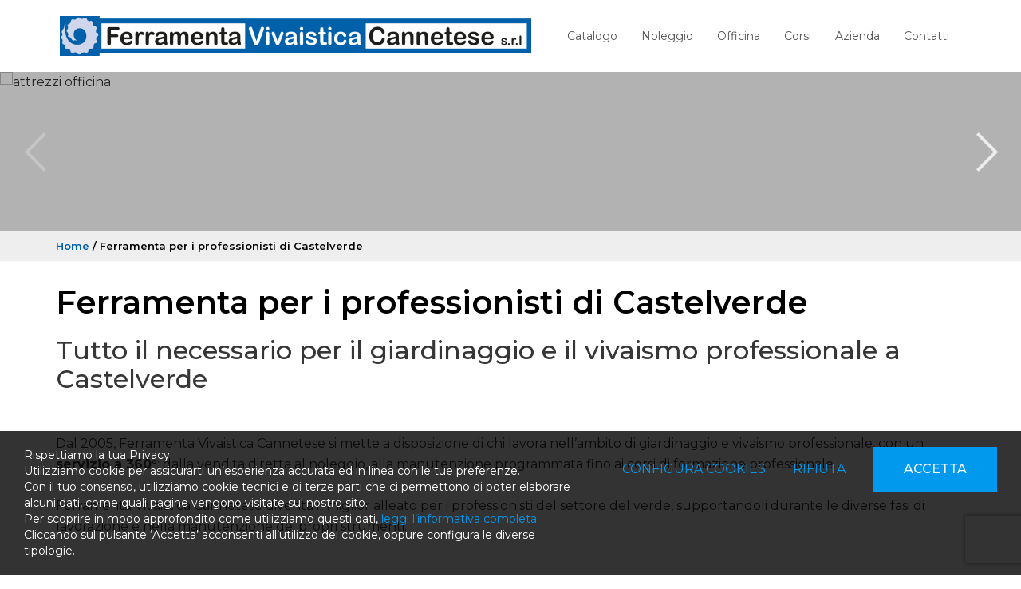

--- FILE ---
content_type: text/html; charset=UTF-8
request_url: https://www.ferramentavivaistica.it/it/s/castelverde-vendita-macchine-da-giardinaggio-noleggio-macchine-giardinaggio
body_size: 13303
content:
	<!doctype html>
	<html>
	<head>
	<meta charset="utf-8">
			<title>Ferramenta per i professionisti di Castelverde | Ferramenta Vivaistica Cannetese Srl</title>
		<meta name="description" content="Siamo al servizio del tuo verde, con Vendita macchine da giardinaggio, servizi di manutenzione, corsi e Noleggio macchine giardinaggio. Tutto il necessario per i professionisti del giardinaggio e del vivaismo" />
	<meta name="keywords" content="ferramenta vivaistica cannetese, ferramenta a Castelverde, Vendita macchine da giardinaggio per Castelverde, Noleggio macchine giardinaggio" />
	<meta name="robots" content="index, follow" />
	<meta name="googlebot" content="index, follow" />
		<meta name="author" content="Ferramenta Vivaistica Cannetese Srl" />
	<meta name="generator" content="EKRA - WCS v.1.7.5" />
	<meta name="language" content="it" />

	
							<link rel="alternate" href="https://www.ferramentavivaistica.it/it/" hreflang="it" />
<meta property="og:type" content="website" />
<meta property="og:title" content="Ferramenta per i professionisti di Castelverde" />
<meta property="og:description" content="Siamo al servizio del tuo verde, con Vendita macchine da giardinaggio, servizi di manutenzione, corsi e Noleggio macchine giardinaggio. Tutto il necessario per i professionisti del giardinaggio e del vivaismo" />
<meta property="og:url" content="https://www.ferramentavivaistica.it/it/s/castelverde-vendita-macchine-da-giardinaggio-noleggio-macchine-giardinaggio" />
<meta property="og:image" content="https://www.ferramentavivaistica.it/upload/azienda/logo_light/thumb_logo-fvc-esteso.png" />
<meta property="og:image:width" content="591" /> 
<meta property="og:image:height" content="50" />
<meta property="og:image:alt" content="Ferramenta Vivaistica Cannetese Srl" />

<meta name="twitter:card" content="summary">
<meta name="twitter:site" content="@" />
<meta name="twitter:creator" content="@">
<meta name="twitter:url" content="https://www.ferramentavivaistica.it/it/s/castelverde-vendita-macchine-da-giardinaggio-noleggio-macchine-giardinaggio">
<meta name="twitter:image" content="https://www.ferramentavivaistica.it/upload/azienda/logo_light/thumb_logo-fvc-esteso.png">
<meta name="twitter:title" content="Ferramenta per i professionisti di Castelverde">
<meta name="twitter:description" content="Siamo al servizio del tuo verde, con Vendita macchine da giardinaggio, servizi di manutenzione, corsi e Noleggio macchine giardinaggio. Tutto il necessario per i professionisti del giardinaggio e del vivaismo">

	<meta name="viewport" content="width=device-width,initial-scale=1.0,minimum-scale=1.0,maximum-scale=1.0" />
	<meta name="format-detection" content="telephone=no">
	<meta http-equiv="imagetoolbar" content="no">
	<meta name="SKYPE_TOOLBAR" content="SKYPE_TOOLBAR_PARSER_COMPATIBLE" />

	<link rel="shortcut icon" href="/upload/azienda/logo_light/favicon/favicon.ico" type="image/x-icon" />

	
	<link rel="apple-touch-icon" href="/upload/azienda/logo_light/favicon/apple-touch-icon.png?r=15933620" />
			<link rel="apple-touch-icon" sizes="57x57" href="/upload/azienda/logo_light/favicon/apple-touch-icon-57x57.png?r=73259732" />
			<link rel="apple-touch-icon" sizes="72x72" href="/upload/azienda/logo_light/favicon/apple-touch-icon-72x72.png?r=15033354" />
			<link rel="apple-touch-icon" sizes="76x76" href="/upload/azienda/logo_light/favicon/apple-touch-icon-76x76.png?r=96411871" />
			<link rel="apple-touch-icon" sizes="114x114" href="/upload/azienda/logo_light/favicon/apple-touch-icon-114x114.png?r=37646813" />
			<link rel="apple-touch-icon" sizes="120x120" href="/upload/azienda/logo_light/favicon/apple-touch-icon-120x120.png?r=6327007" />
			<link rel="apple-touch-icon" sizes="144x144" href="/upload/azienda/logo_light/favicon/apple-touch-icon-144x144.png?r=53555106" />
			<link rel="apple-touch-icon" sizes="152x152" href="/upload/azienda/logo_light/favicon/apple-touch-icon-152x152.png?r=34179083" />
			<link rel="apple-touch-icon" sizes="180x180" href="/upload/azienda/logo_light/favicon/apple-touch-icon-180x180.png?r=76528304" />

	<link rel="stylesheet" href="https://cdnjs.cloudflare.com/ajax/libs/animate.css/3.1.0/animate.min.css">
	<!--link rel="stylesheet" href="/css/animate.css"-->

	<!--link rel="stylesheet" href="https://maxcdn.bootstrapcdn.com/bootstrap/3.3.7/css/bootstrap.min.css" integrity="sha384-BVYiiSIFeK1dGmJRAkycuHAHRg32OmUcww7on3RYdg4Va+PmSTsz/K68vbdEjh4u" crossorigin="anonymous"-->
	<link rel="stylesheet" href="/css/bootstrap.min.css">

	
		<link rel="stylesheet" href="/css/style.css?1764600632">
		<link rel="stylesheet" href="/css/paragrafi.css?1764600632">

	<link rel="stylesheet" href="https://cdnjs.cloudflare.com/ajax/libs/fancybox/3.3.4/jquery.fancybox.min.css">
	<!--link rel="stylesheet" href="/css/jquery.fancybox.css"-->

	<!--link rel="stylesheet" href="/css/icomoon/styles.css"-->

		<!--link rel="stylesheet" href="/css/shuffle_cantieri.css?1764600632"-->

	<!--link rel="stylesheet" href="/css/chatbox.css?1764600632"-->

			<base href="https://www.ferramentavivaistica.it/">
	
	<link href="https://maxcdn.bootstrapcdn.com/font-awesome/4.7.0/css/font-awesome.min.css" rel="stylesheet" type="text/css" media="all" />

	
	
	<link rel="stylesheet" href="/css/wcs.css">

	<link rel="stylesheet" href="/css/cookies.css">

	<link rel="stylesheet" href="/css/area-riservata.css?1764600632">

	
	<link rel="stylesheet" href="/css/chatbot.css?1764600632">

	<link rel="stylesheet" href="/css/vanilla-calendar.css?1764600632">

	<link rel="stylesheet" href="/css/custom.css?1764600632">

	
	
			<script>
			window.dataLayer = window.dataLayer || [];
			function gtag(){dataLayer.push(arguments);}

			gtag("consent", "default", {
				"analytics_storage": "denied", 
				"ad_storage": "denied",
				wait_for_update: 1000
			});

			gtag("set", "ads_data_redaction", true);
			</script>
			
<!-- Google tag (gtag.js) -->
<script async src="https://www.googletagmanager.com/gtag/js?id=G-NJYJ99N3ZJ"></script>
<script>
  window.dataLayer = window.dataLayer || [];
  function gtag(){dataLayer.push(arguments);}
  gtag('js', new Date());

  gtag('config', 'G-NJYJ99N3ZJ', { client_storage: 'none', 'anonymize_ip': true });
</script>


			<script>
			function deleteCookie(name) {
				document.cookie = name + '=; Path=/; Domain=.ferramentavivaistica.it; Expires=Thu, 01 Jan 1970 00:00:01 GMT;';
			}
			
			function deleteAllCookies() {
				var cookies = document.cookie.split(";");
				for(var i=0; i < cookies.length; i++) {
					var equals = cookies[i].indexOf("=");
					var name = equals > -1 ? cookies[i].substr(0, equals) : cookies[i];
					
					deleteCookie(name);
				}
				
			}

			function consentGranted(ca, ct, caud, cap) {
				if (ca=="1") consensoCA="granted";
				else consensoCA="denied";

				if (ct=="1") consensoCT="granted";
				else consensoCT="denied";
				consensoCAUD="denied";
					consensoCAP="denied";
				if (ct=="1") consensoFB="grant";
				else consensoFB="revoke";

				gtag("consent", "update", {
					"analytics_storage: ": consensoCA,
					"ad_storage": consensoCT
					
				});
			
				if (ca=="0" || ct=="0" || caud=="0" || cap=="0") {
					deleteAllCookies();
				}
				
				location.reload();
			}
			</script>


	<script type="text/javascript" src="https://maps.googleapis.com/maps/api/js?sensor=false&amp;language=it&amp;libraries=places&amp;key=AIzaSyDVGHuRvudHRfGSo0-fuaMP44HWoy_2ng8"></script>

	
	<script type="text/javascript" src="https://ajax.googleapis.com/ajax/libs/jquery/2.2.0/jquery.min.js"></script>

	<!-- tag per recaptcha enterprise -->
	<link rel="preconnect" href="https://www.google.com">
	<link rel="preconnect" href="https://www.gstatic.com" crossorigin>
</head>
	<body oncopy="">

		

		
	<div id="top">
		<div class="container ">
			<div class="row">
				<div class="col-md-12">
											<a href="/it/" class="top-logo" title="Homepage Ferramenta Vivaistica Cannetese Srl"><img src="/upload/azienda/logo_light/thumb_logo-fvc-esteso.png" alt="Homepage Ferramenta Vivaistica Cannetese Srl"></a>
											<ul class="top-elements">

															<li class="top-icon-menu mob"><a href="javascript:void(0);" title="Menu"><i class="fa fa-bars"></i></a></li>
													</ul>
					
					
<div id="top-menu-container" >
	<div class="container">
		<div class="row">
									<div class="col-md-12">
											<ul class="menu">
					
							<li><a href="/it/catalogo"  title="Catalogo">Catalogo</a><a href="javascript:void(0);" class="open-sub" title=""><i class="fa fa-angle-down"></i></a>
								<ul>
										<li><a href="/it/prodotti-per-irrigazione"  title="Prodotti per irrigazione professionale">Prodotti per irrigazione</a>
										</li>
										<li><a href="/it/prodotti/sementi"  title="Sementi professionali">Sementi</a>
										</li>
										<li><a href="/it/prodotti/fertilizzanti"  title="Fertilizzanti professionali">Fertilizzanti</a>
										</li>
										<li><a href="/it/prodotti/concimi-linea-kare"  title="Concimi - Linea Kare">Concimi - Linea Kare</a>
										</li>
										<li><a href="/it/attrezzatura-da-giardinaggio"  title="Attrezzatura da giardinaggio professionale">Attrezzatura da giardinaggio</a><a href="javascript:void(0);" class="open-sub" title=""><i class="fa fa-angle-down"></i></a>
											<ul>
													<li><a href="/it/attrezzi-manuali"  title="Attrezzatura da giardinaggio manuali professionali">Manuali</a></li>
													<li><a href="/it/attrezzi-a-scoppio"  title="Attrezzatura da giardinaggio a scoppio professionali">A scoppio</a></li>
													<li><a href="/it/attrezzi-a-batteria"  title="Attrezzatura da giardinaggio a batteria professionali">A batteria</a></li>
											</ul>
										</li>
										<li><a href="/it/robot-taglia-erba"  title="Robot taglia erba professionali">Robot taglia erba</a>
										</li>
										<li><a href="/it/prodotti-per-vivaismo-e-giardinaggio"  title="Prodotti per vivaismo e giardinaggio professionali">Prodotti per vivaismo e giardinaggio</a>
										</li>
								</ul>
							</li>
							<li><a href="/it/prodotti/noleggio"  title="Noleggio">Noleggio</a>
							</li>
							<li><a href="javascript:void(0);" class="open-menu-sub" title="Officina per giardinieri profesionisti">Officina</a><a href="javascript:void(0);" class="open-sub" title=""><i class="fa fa-angle-down"></i></a>
								<ul>
										<li><a href="/it/servizio-manutenzione"  title="Manutenzione attrezzature giardinaggio e vivaismo professionali">Manutenzione</a>
										</li>
										<li><a href="/it/servizio-ricambi"  title="Ricambi per attrezzature professionali giardinaggio e vivaismo">Ricambi</a>
										</li>
										<li><a href="/it/servizio-assistenza"  title="Assistenza per giardinieri e vivaisti professionisti">Assistenza</a>
										</li>
								</ul>
							</li>
							<li><a href="/it/courses"  title="Corsi">Corsi</a>
							</li>
							<li><a href="javascript:void(0);" class="open-menu-sub" title="Azienda">Azienda</a><a href="javascript:void(0);" class="open-sub" title=""><i class="fa fa-angle-down"></i></a>
								<ul>
										<li><a href="/it/chi-siamo"  title="Chi siamo">Chi siamo</a>
										</li>
										<li><a href="/it/i-nostri-marchi"  title="I nostri marchi">I nostri marchi</a>
										</li>
								</ul>
							</li>
							<li><a href="/it/contatti"  title="Contatti">Contatti</a>
							</li>					
											
				</ul>
			</div>
					</div>
	</div>
</div>

					<div class="clear"></div>
				</div>
			</div>
		</div>
	</div>

		<div id="menu-container" style="display: none;">
			
					
				
										
		
									
											<a href="javascript:void(0);" class="close-menu" title=""><i class="fa fa-times"></i></a>
										
											
					<ul class="menu">
						
								<li><a href="/it/catalogo"  title="Catalogo">Catalogo</a><a href="javascript:void(0);" class="open-sub" title=""><i class="fa fa-angle-down"></i></a>
									<ul>
											<li><a href="/it/prodotti-per-irrigazione"  title="Prodotti per irrigazione professionale">Prodotti per irrigazione</a>
											</li>
											<li><a href="/it/prodotti/sementi"  title="Sementi professionali">Sementi</a>
											</li>
											<li><a href="/it/prodotti/fertilizzanti"  title="Fertilizzanti professionali">Fertilizzanti</a>
											</li>
											<li><a href="/it/prodotti/concimi-linea-kare"  title="Concimi - Linea Kare">Concimi - Linea Kare</a>
											</li>
											<li><a href="/it/attrezzatura-da-giardinaggio"  title="Attrezzatura da giardinaggio professionale">Attrezzatura da giardinaggio</a><a href="javascript:void(0);" class="open-sub" title=""><i class="fa fa-angle-down"></i></a>
												<ul>
														<li><a href="/it/attrezzi-manuali"  title="Attrezzatura da giardinaggio manuali professionali">Manuali</a></li>
														<li><a href="/it/attrezzi-a-scoppio"  title="Attrezzatura da giardinaggio a scoppio professionali">A scoppio</a></li>
														<li><a href="/it/attrezzi-a-batteria"  title="Attrezzatura da giardinaggio a batteria professionali">A batteria</a></li>
												</ul>
											</li>
											<li><a href="/it/robot-taglia-erba"  title="Robot taglia erba professionali">Robot taglia erba</a>
											</li>
											<li><a href="/it/prodotti-per-vivaismo-e-giardinaggio"  title="Prodotti per vivaismo e giardinaggio professionali">Prodotti per vivaismo e giardinaggio</a>
											</li>
									</ul>
								</li>
								<li><a href="/it/prodotti/noleggio"  title="Noleggio">Noleggio</a>
								</li>
								<li><a href="javascript:void(0);" class="open-menu-sub" title="Officina per giardinieri profesionisti">Officina</a><a href="javascript:void(0);" class="open-sub" title=""><i class="fa fa-angle-down"></i></a>
									<ul>
											<li><a href="/it/servizio-manutenzione"  title="Manutenzione attrezzature giardinaggio e vivaismo professionali">Manutenzione</a>
											</li>
											<li><a href="/it/servizio-ricambi"  title="Ricambi per attrezzature professionali giardinaggio e vivaismo">Ricambi</a>
											</li>
											<li><a href="/it/servizio-assistenza"  title="Assistenza per giardinieri e vivaisti professionisti">Assistenza</a>
											</li>
									</ul>
								</li>
								<li><a href="/it/courses"  title="Corsi">Corsi</a>
								</li>
								<li><a href="javascript:void(0);" class="open-menu-sub" title="Azienda">Azienda</a><a href="javascript:void(0);" class="open-sub" title=""><i class="fa fa-angle-down"></i></a>
									<ul>
											<li><a href="/it/chi-siamo"  title="Chi siamo">Chi siamo</a>
											</li>
											<li><a href="/it/i-nostri-marchi"  title="I nostri marchi">I nostri marchi</a>
											</li>
									</ul>
								</li>
								<li><a href="/it/contatti"  title="Contatti">Contatti</a>
								</li>						
					</ul>
						
					
								
						
		</div>
	
			<div class="tpl-3-header">
				<div class="container-full">
					<div class="slideshow">
							<div class="item image">
								<div class="caption-container">
									<div class="caption left-caption">
										
										
										
									</div>
								</div>
								<div class="filter"></div>
								
	<picture>
		<source media="(max-width: 767px)" srcset="/upload/slideshow/21/s_IMG-8148.jpg">
		<source media="(max-width: 1199px)" srcset="/upload/slideshow/21/t_IMG-8148.jpg">
	<img loading="lazy" src="/upload/slideshow/21/d_IMG-8148.jpg" alt="attrezzi officina" title="Attrezzi officina">
	</picture>
							</div>
							<div class="item image">
								<div class="caption-container">
									<div class="caption left-caption">
										
										
										
									</div>
								</div>
								<div class="filter"></div>
								
	<picture>
		<source media="(max-width: 767px)" srcset="/upload/slideshow/22/s_IMG-8967.jpg">
		<source media="(max-width: 1199px)" srcset="/upload/slideshow/22/t_IMG-8967.jpg">
	<img loading="lazy" src="/upload/slideshow/22/d_IMG-8967.jpg" alt="IMG 8967" title="IMG 8967">
	</picture>
							</div>
					</div>
				</div>
			</div><div class="container-full">
	<div class="breadcrumbs"> <!-- fino a che non si aggiornano i css deve restare cosi -->
		<div class="container">
						
			<div class="row">
				<div class="col-md-12">

					
					<a href="/it/" title="Homepage | Ferramenta Vivaistica Cannetese Srl">Home</a> / 
					
										
					Ferramenta per i professionisti di Castelverde					
				</div>
			</div>
		</div>
	</div>
</div><div class="container">
	<div class="row">
		<div class="col-md-12">
			<div class="blk-txt">
				<h1 class="titolo1">Ferramenta per i professionisti di Castelverde</h1>
				
				<h2 class="titolo2">Tutto il necessario per il giardinaggio e il vivaismo professionale a Castelverde</h2>				
							</div>
		</div>
	</div>
	
	

</div>


	
	
			<div class="container" style="background-color:undefined;" >
				<div class="container" style=" margin-top: 30px; margin-bottom: 30px;">
					<div class="row">
						<div class="col-md-12">
							<div class="blk-txt">
							 
							 
							<div class="colonna-1"><p>Dal 2005, Ferramenta Vivaistica Cannetese si mette a disposizione di&nbsp;chi lavora nell’ambito di giardinaggio e vivaismo professionale, con un <strong>servizio a 360°</strong>: dalla vendita diretta al noleggio, alla manutenzione programmata fino ai corsi di formazione professionale.</p><p>&nbsp;</p><p>Ferramenta Vivaistica Cannetese diventa il miglior alleato per i professionisti del settore del verde, supportandoli durante le diverse fasi di lavorazione e nella manutenzione&nbsp;dei propri strumenti.</p></div> 
							</div></div>
					</div>
				</div>
			</div>
			<div class="container-full" style="background-color:undefined;" >
				<div class="container" style=" padding-top: 30px; padding-bottom: 30px;">
					<div class="row">
						<div class="col-md-3"><div class="LxzdTbhU">
							<div class="blk-txt">
							 
							 
							<div class="colonna-1"><h3 style="text-align: center;"><a href="/it/prodotti/noleggio">Noleggio</a></h3></div> 
							</div></div>
							<div class="blk-img" >
								<a href="https://www.ferramentavivaistica.it/it/prodotti/noleggio" class="linkeable"  title="Macchine giardinaggio noleggio">
									<i class="fa fa-link"></i>
									
	<picture>
		<source media="(max-width: 767px)" srcset="/upload/seo/pagine_seo/1/paragrafi/s_3_macchine-giardinaggio-noleggio.jpg">
		<source media="(max-width: 1199px)" srcset="/upload/seo/pagine_seo/1/paragrafi/t_3_macchine-giardinaggio-noleggio.jpg">
	<img loading="lazy" src="/upload/seo/pagine_seo/1/paragrafi/d_3_macchine-giardinaggio-noleggio.jpg" alt="macchine giardinaggio noleggio" title="Macchine giardinaggio noleggio">
	</picture>
								</a>
							</div>
							<div class="didascalia"></div></div>
						<div class="col-md-3">
							<div class="blk-txt">
							 
							 
							<div class="colonna-1"><h3 style="text-align: center;"><a href="/it/catalogo">Catalogo</a></h3></div> 
							</div>
							<div class="blk-img" >
								<a href="https://www.ferramentavivaistica.it/it/catalogo" class="linkeable"  title="2400 giardiniere tenendo tagliasiepi elettrico per tagliare la cima albero">
									<i class="fa fa-link"></i>
									
	<picture>
		<source media="(max-width: 767px)" srcset="/upload/seo/pagine_seo/1/paragrafi/s_3_2400-giardiniere-tenendo-tagliasiepi-elettrico-per-tagliare-la-cima-albero.jpg">
		<source media="(max-width: 1199px)" srcset="/upload/seo/pagine_seo/1/paragrafi/t_3_2400-giardiniere-tenendo-tagliasiepi-elettrico-per-tagliare-la-cima-albero.jpg">
	<img loading="lazy" src="/upload/seo/pagine_seo/1/paragrafi/d_3_2400-giardiniere-tenendo-tagliasiepi-elettrico-per-tagliare-la-cima-albero.jpg" alt="2400 giardiniere tenendo tagliasiepi elettrico per tagliare la cima albero" title="2400 giardiniere tenendo tagliasiepi elettrico per tagliare la cima albero">
	</picture>
								</a>
							</div>
							<div class="didascalia"></div></div>
						<div class="col-md-3">
							<div class="blk-txt">
							 
							 
							<div class="colonna-1"><h3 style="text-align: center;"><a href="/it/servizi-officina">Officina</a></h3></div> 
							</div>
							<div class="blk-img" >
								<a href="https://www.ferramentavivaistica.it/it/servizi-officina" class="linkeable"  title="IMG 8088">
									<i class="fa fa-link"></i>
									
	<picture>
		<source media="(max-width: 767px)" srcset="/upload/seo/pagine_seo/1/paragrafi/s_3_IMG-8088.jpg">
		<source media="(max-width: 1199px)" srcset="/upload/seo/pagine_seo/1/paragrafi/t_3_IMG-8088.jpg">
	<img loading="lazy" src="/upload/seo/pagine_seo/1/paragrafi/d_3_IMG-8088.jpg" alt="IMG 8088" title="IMG 8088">
	</picture>
								</a>
							</div>
							<div class="didascalia"></div></div>
						<div class="col-md-3">
							<div class="blk-txt">
							 
							 
							<div class="colonna-1"><h3 style="text-align: center;"><a href="/it/courses/pag-1">Corsi</a></h3></div> 
							</div>
							<div class="blk-img" >
								<a href="https://www.ferramentavivaistica.it/it/courses" class="linkeable"  title="IMG 8176">
									<i class="fa fa-link"></i>
									
	<picture>
		<source media="(max-width: 767px)" srcset="/upload/seo/pagine_seo/1/paragrafi/s_3_IMG-8176.JPG">
		<source media="(max-width: 1199px)" srcset="/upload/seo/pagine_seo/1/paragrafi/t_3_IMG-8176.JPG">
	<img loading="lazy" src="/upload/seo/pagine_seo/1/paragrafi/d_3_IMG-8176.JPG" alt="IMG 8176" title="IMG 8176">
	</picture>
								</a>
							</div>
							<div class="didascalia"></div></div>
					</div>
				</div>
			</div>
			<div class="container" style="background-color:undefined;" >
				<div class="container" style=" margin-top: 30px; margin-bottom: 30px;">
					<div class="row">
						<div class="col-sm-6 col-md-6">
							<div class="blk-txt">
							<h3 class="titolo3 titoloparagrafo" >Vendita macchine da giardinaggio</h3> 
							<h4 class="titolo4 sottotitoloparagrafo" >Al tuo servizio, ovunque tu sia</h4> 
							<div class="colonna-1"><p>Ferramenta Vivaistica Cannetese è la soluzione ideale per tutti coloro che lavorano nel settore del verde, come giardinieri e vivaisti, anche per Vendita macchine da giardinaggio.&nbsp;</p><p>&nbsp;</p><p>Forniamo un ampio <strong>assortimento di ricambi</strong> e di attrezzature tecniche di qualsiasi marca, oltre a un servizio di <strong>manutenzione professionale</strong> per assicurare che le attrezzature siano sempre efficienti e funzionali. Offriamo un servizio di qualità, affidabile e di alto livello a tutti i nostri clienti.&nbsp;</p><p>&nbsp;</p><p>Il nostro obiettivo è soddisfare le esigenze del settore del verde, per aiutare i professionisti del vivaismo e del giardinaggio a svolgere la propria professione.</p></div> 
							</div></div>
						<div class="col-sm-6 col-md-6">
							<div class="blk-img" >
								
									
	<picture>
		<source media="(max-width: 767px)" srcset="/upload/seo/pagine_seo/1/paragrafi/s_6_sede.jpg">
		<source media="(max-width: 1199px)" srcset="/upload/seo/pagine_seo/1/paragrafi/t_6_sede.jpg">
	<img loading="lazy" src="/upload/seo/pagine_seo/1/paragrafi/d_6_sede.jpg" alt="sede" title="Sede">
	</picture>
								
							</div>
							<div class="didascalia"></div></div>
					</div>
				</div>
			</div>
			<div class="container" style="background-color:undefined;" >
				<div class="container" style=" margin-top: 30px; margin-bottom: 30px;">
					<div class="row">
						<div class="col-sm-6 col-md-6">
							<div class="blk-img" >
								
									
	<picture>
		<source media="(max-width: 767px)" srcset="/upload/seo/pagine_seo/1/paragrafi/s_6_catalogo-noleggio.JPG">
		<source media="(max-width: 1199px)" srcset="/upload/seo/pagine_seo/1/paragrafi/t_6_catalogo-noleggio.JPG">
	<img loading="lazy" src="/upload/seo/pagine_seo/1/paragrafi/d_6_catalogo-noleggio.JPG" alt="catalogo noleggio" title="Catalogo noleggio">
	</picture>
								
							</div>
							<div class="didascalia"></div></div>
						<div class="col-sm-6 col-md-6">
							<div class="blk-txt">
							<h3 class="titolo3 titoloparagrafo" >Noleggio macchine giardinaggio</h3> 
							 
							<div class="colonna-1"><p>Il catalogo del noleggio di Ferramenta Vivaistica Cannetese offre una vasta gamma di <strong>macchinari da giardinaggio e vivaismo professionali</strong>.</p><p>&nbsp;</p><p>Per avere tutti i vantaggi di un macchinario professionale specialistico, senza essere rallentati dalla necessità di fare manutenzione e dalla necessità di occuparti della burocrazia. Inoltre, Ferramenta Vivaistica Cannetese assicura un servizio di assistenza continuo, per supportarti nel lavoro di tutti i giorni.</p><p>&nbsp;</p><p>Per chi desidera acquisire le competenze all'utilizzo di alcuni mezzi di lavoro specifici, come piattaforme aeree o escavatori,&nbsp;Ferramenta Vivaistica Cannetese organizza corsi dedicati.</p><p>&nbsp;</p><p>&nbsp;</p></div> 
							</div>
							<div id="cta_15" class="blk-cta  center-cta"  style= "">
								<div class="container-cta">
									<div class="blk-txt">
										<p><span></span></p>
									</div>
									<div class="blk-btn">
										<a href="/it/prodotti/noleggio" target="_self" class="btn-cta" title="Vai al catalogo noleggio">Vai al catalogo noleggio</a>
									</div>
									<div class="clear"></div>
								</div>
							</div></div>
					</div>
				</div>
			</div>
			<div class="container" style="background-color:undefined;" >
				<div class="container" style=" margin-top: 60px; margin-bottom: 60px;">
					<div class="row">
						<div class="col-sm-6 col-md-6">
							<div class="blk-txt">
							<h3 class="titolo3 titoloparagrafo" >Sei interessato a Vendita macchine da giardinaggio?</h3> 
							<h4 class="titolo4 sottotitoloparagrafo" >Richiedi informazioni</h4> 
							<div class="colonna-1"><p>Se sei interessato ai nostri prodotti, al nostro servizio di officina, ai nostri corsi, oppure a Noleggio macchine giardinaggio, compila il form selezionando la tua area di interesse! Ti risponderemo il prima possibile.</p><p>&nbsp;</p><p>Orari di apertura uffici:</p><p>lun - ven: 08:30–12:30, 14:30–18:30<br />sab:&nbsp;08:30–12:30<br />dom: chiuso</p></div> 
							</div></div>
						<div class="col-sm-6 col-md-6">
									<div id="fixtemplate11" style="margin-bottom:30px;">
										<form name="formcontatti_2" id="formcontatti_2" class="form" action="#" method="post">
											<input type="hidden" name="idModuloForm" value="2">
											<input type="hidden" id="idLinguaSito" name="idLinguaSito" value="1">
											<input type="hidden" id="action" name="action" value="invia_richiesta_new">
											<input type="hidden" id="destinatarioForm" name="destinatarioForm" value="commerciale@ferramentavivaistica.it">
											<input type="hidden" id="idTemplate" name="idTemplate" value="44">
											<input type="hidden" id="idProdotto" name="idProdotto" value="">
											<input type="hidden" id="idPrimaVariante" name="idPrimaVariante" value="">
											<input type="hidden" id="idPagina" name="idPagina" value="16">
										
									<div class="row">
										<div class="col-sm-6 col-md-6">
															<input type="text"  id="utenti_2_form_2" name="utenti_2_form_2" placeholder="Nome" class="obb" onfocus="" onblur=""></div>
										<div class="col-sm-6 col-md-6">
															<input type="email"  id="utenti_16_form_2" name="utenti_16_form_2" placeholder="E-mail" class="obb"></div>
									</div>
									<div class="row">
										<div class="col-sm-6 col-md-6">
															<input type="text"  id="utenti_10_form_2" name="utenti_10_form_2" placeholder="Telefono" class="obb" onfocus="" onblur=""></div>
										<div class="col-sm-6 col-md-6">
															<input type="text"  id="utenti_13_form_2" name="utenti_13_form_2" placeholder="Ragione Sociale"  onfocus="" onblur=""></div>
									</div>
									<div class="row">
										<div class="col-md-12">
															<div class="select">
																<select  id="cextra_1_form_2" name="cextra_1_form_2" class=' obb' idBlocco="8">
																	<option value="">A cosa sei interessato?</option>
																				<option value="1">Prodotti</option>
																				<option value="2">Noleggio</option>
																				<option value="3">Corsi</option>
																				<option value="4">Servizio Officina</option>
																</select>
																<div class="select__arrow"></div>
															</div>
															<textarea  name="utenti_30_form_2" id="utenti_30_form_2" placeholder="Messaggio" class="obb"></textarea></div>
									</div>
										
										<div class="row">
											<div class="col-md-12">
												<label class="control control--checkbox">
													<p>accetto il <a href="/it/privacy-policy" target="_blank" title="accetto il trattamento dei dati">trattamento dei dati</a></p>
													<input type="checkbox" name="privacy_2" id="privacy_2" value="1">
													<div id="privacy_control_indicator_2" class="control__indicator obb"></div>
												</label>
												<br><br>
											</div>
										</div>
											<div class="row">
												<div class="col-md-12">
													<label class="control control--checkbox">
														<p>voglio iscrivermi alla newsletter</p>
														<input type="checkbox" name="newsletter_2" id="newsletter_2" value="1">
														<div class="control__indicator"></div>
													</label>
													<br><br>
												</div>
											</div>
										<div class="row">
											<div class="col-md-12">
												<div class="antispam" id="msgEsitoForm_2">
													<input type="hidden" id="fred_2" name="fred_2" value=""><input type="hidden" id="g-recaptcha-response-enterprise_2" name="g-recaptcha-response-enterprise_2" />
												</div>
											</div>
											<div class="col-md-12">
												<br />
												<div class="blk-btn">
													<a href="javascript:void(0);" id="inviaRichiesta_2" class="big-btn float-right" title="INVIA LA RICHIESTA">INVIA LA RICHIESTA</a>
													<div class="clear"></div>
												</div>
												<br />
											</div>
										</div>
									</form>
									</div></div>
					</div>
				</div>
			</div><div class="container-full">
		
		<div class="footer-container">
			<div class="container">
				<div class="row">
					<div class="col-xs-12 col-sm-6 col-md-3">
						<div class="container-logo-footer">
							<img src="/../upload/azienda/logo_dark/thumb_logo-fvc-esteso.png" class="logo-footer" alt="Ferramenta Vivaistica Cannetese Srl" title="Ferramenta Vivaistica Cannetese Srl"><br> <!--width="234" height="auto"-->
						</div>
						
						<p>
															
																	<strong>Ferramenta Vivaistica Cannetese Srl</strong><br>
																
								Via Dell'Artigianato, 1<br>46013 Canneto sull'Oglio (MN) - ITALY								<br>
								T 0376 70852<br>								M 0376 723820<br>								F 0376 725357<br>								E-mail <a href="mailto:commerciale@ferramentavivaistica.it">commerciale@ferramentavivaistica.it</a><br>																
								Partita IVA / Codice Fiscale: 02103870206<br>								
																																						
														
														
							<br><br>
						</p>
					</div>

					
						<div class="col-xs-12 col-sm-6 col-md-3">
							<span class="titolo-menu-footer">MENU</span>
							<ul class="menu-list">
										<li><a href="/it/"  title="Home">Home</a></li>
										<li><a href="/it/noleggio"  title="Noleggio">Noleggio</a></li>
										<li><a href="/it/servizi-officina"  title="Officina">Officina</a></li>
										<li><a href="/it/courses"  title="Corsi">Corsi</a></li>
										<li><a href="/it/chi-siamo"  title="Azienda">Azienda</a></li>
										<li><a href="/it/contatti"  title="Contatti">Contatti</a></li>
							</ul>
						</div>					
					<div class="clear mob"></div>
					
					
						<div class="col-xs-12 col-sm-6 col-md-3">
							<span class="titolo-menu-footer">CATALOGO</span>
							<ul class="menu-list">
										<li><a href="/it/prodotti-per-irrigazione"  title="Prodotti per irrigazione">Prodotti per irrigazione</a></li>
										<li><a href="/it/sementi"  title="Sementi">Sementi</a></li>
										<li><a href="/it/fertilizzanti"  title="Fertilizzanti">Fertilizzanti</a></li>
										<li><a href="/it/attrezzatura-da-giardinaggio"  title="Attrezzatura da giardinaggio">Attrezzatura da giardinaggio</a></li>
										<li><a href="/it/robot-taglia-erba"  title="Robot taglia erba">Robot taglia erba</a></li>
										<li><a href="/it/prodotti-per-vivaismo-e-giardinaggio"  title="Prodotti per vivaismo e giardinaggio">Prodotti per vivaismo e giardinaggio</a></li>
							</ul>
								<span class="titolo-menu-footer">SOCIAL</span>
								<ul class="footer-social"><li><a href="https://www.facebook.com/FerramentaCannetese" target="_blank" title="Facebook"><i class="fa fa-facebook"></i></a></li> &nbsp;<li><a href="https://www.instagram.com/ferramentavivaisticacannetese/" target="_blank" title="Instagram"><i class="fa fa-instagram"></i></a></li> &nbsp;
								</ul><br/>
						</div>					

					<div class="col-xs-12 col-sm-6 col-md-3">
											</div>
				
				</div>
			</div>
		</div>
		
	<div class="copyright">
		
		<a href="javascript:void(0);" id="scroll-top" title="Scroll Top"><i class="fa fa-arrow-up"></i></a>
		
		<div class="container">
			<div class="row">
				<div class="col-md-12">
					<div class="blk-txt">
						<p>&copy; 2025 <strong>Ferramenta Vivaistica Cannetese Srl</strong> 
						
						<span class="desk-inline"> - </span> <span class="mob"><br></span>Tutti i diritti riservati						
						<span class="desk-inline"> - </span> <span class="mob"><br></span><a href="/it/privacy-policy"  title="Privacy Policy">Privacy Policy</a> | <a href="/it/cookies-policy"  title="Cookies Policy">Cookies Policy</a>						
						
							<span class="desk-inline"> | </span> <span class="mob"><br></span> 
							<a rel="nofollow" href="http://www.ekra.it/" target="_blank" class="ekra" title="powered by Ekra S.r.l.">
							powered by
							<img src="/img/ekra.svg" class="svg-inject" /></a>	
						
												
						</p>
					</div>
				</div>
			</div>
		</div>
	</div>
</div>

	
<div id="full-filter"></div>

<div class="cookies-bar" style="">
	<div class="info-cookies-bar">
		<p>
	Rispettiamo la tua Privacy.<br/>
	Utilizziamo cookie per assicurarti un’esperienza accurata ed in linea con le tue preferenze.<br/>
	Con il tuo consenso, utilizziamo cookie tecnici e di terze parti che ci permettono di poter elaborare alcuni dati, come quali pagine vengono visitate sul nostro sito.<br/>
	Per scoprire in modo approfondito come utilizziamo questi dati, <a href="/it/cookies-policy" title="Cookies Policy">leggi l’informativa completa</a>.<br/>
	Cliccando sul pulsante ‘Accetta’ acconsenti all’utilizzo dei cookie, oppure configura le diverse tipologie.</p>
	</div>
	
	<div class="btns-cookies-bar">
		<a href="javascript:void(0);" class="btn-cookies-underline" id="open_modal_cookie" title="Configura cookies">Configura cookies</a>
		<a href="javascript:void(0);" class="btn-cookies-underline" id="cookies-denied" title="Rifiuta">Rifiuta</a>
	</div>
	<div class="btn-cookies-bar"><a href="javascript:void(0);" class="btn-cookies-accept" id="cookies-accept" title="Accetta">Accetta</a></div>
	<div class="clear"></div>
</div>
	

<div class="modal-cookies-container">
	<div class="modal-cookies-content">
		
		<div class="modal-cookies-header">
			<a href="javascript:void(0);" title="" class="close-modal-cookies" id="close-modal-cookie">x</a>
			<div class="title-modal-cookies-header">Centro preferenza privacy</div>
			<div class="clear"></div>
		</div>
		
		<ul class="cookies-tabs">
			<li class="tab">
				<input id="tab1" type="radio" name="tabs" checked="checked"/>
				<label for="tab1" >Informazioni generali</label>
				<div class="content" id="tab-content1">
					<h3>Informazioni generali</h3>
					<p>
	Durante la navigazione, i siti Web ricevono informazioni tramite i cookie degli utenti.<br/>
	I cookie utilizzati permettono al sito di funzionare secondo le tue aspettative. In questo modo, potrai avere un’esperienza ottimale e personalizzata.<br/>
	In questa schermata potrai scegliere a quali cookie acconsentire, utilizzando il cursore “attivo/inattivo” presente in ogni sezione.<br/>
	Ti informiamo che il blocco di alcuni cookie potrebbe avere un impatto negativo sulla tua esperienza all’interno del nostro sito.<br/>
	Per maggiori informazioni consulta la pagina <a href="/it/cookies-policy" title="Cookies Policy">cookies policy</a>.<br/>
	Per rifiutare tutti i cookies non necessari clicca <a href="javascript:void(0);" id="modal-cookies-denied" title="Rifiuta tutti">qui</a>.</p>
				</div>
			</li>
			<li class="tab">
				<input id="tab2" type="radio" name="tabs"/>
				<label for="tab2" >Cookies funzionali di navigazione</label>
				<div class="content" id="tab-content2">
					<div class="switch-container">
						<p><strong>Sempre attivo</strong></p>
					</div>
					<h3>Cookies funzionali di navigazione</h3>
					<p>
	Questi Cookie sono strettamente correlati alla navigazione all'interno del Sito e garantiscono la normale navigazione all'interno dello stesso.<br/>
	Consentono di mantenere traccia delle preferenze relative alla selezione della lingua o alla dimensione del carattere utilizzato, ma anche di preservare il login all’area riservata.<br/>
	Questi cookie sono anche utilizzati a fini statistici per migliorare il servizio e la fruibilità del Sito.</p>
				</div>
			</li>
			<li class="tab">
				<input id="tab3" type="radio" name="tabs"/>
				<label for="tab3" >Cookie di analisi</label>
				<div class="content" id="tab-content3">
					<h3>Cookie di analisi</h3>
					<p>
	Si tratta di Cookie utilizzati esclusivamente per fini statistici, che raccolgono informazioni in forma aggregata ed anonima per analizzare le visite e il percorso di navigazione sul Sito da parte degli utenti.<br/>
	Consentono di monitorare l’utilizzo del sito Web, generare report e quindi ottimizzare le performance del sito.<br/>
	Rientrano in questa categoria i Cookie di Google Analytics.<br/></p>
					<div class="switch">
						<div class="switch-container">
							<input id="ca" type="checkbox" class="switch" >
						</div>
					</div>
				</div>
			</li>
			<!--li class="tab">
				<input id="tab4" type="radio" name="tabs"/>
				<label for="tab4">Cookie funzionali</label>
				<div class="content" id="tab-content4">
					<h3>Cookie funzionali</h3>
					<p>La nostra società utilizza inoltre cookie funzionali per registrare informazioni sulle scelte dell’utente e per consentire una personalizzazione del Sito; ad esempio, per ricordare la lingua utilizzata, l’area geografica prescelta. Questi cookie possono essere installati dalla nostra società o da Terze parti. In caso di disabilitazione di questi cookie, la qualità e l’esperienza di navigazione potrebbe non essere soddisfacente.</p>
					<div class="switch">
						<div class="switch-container">
							<input id="s4" type="checkbox" class="switch">
						</div>
					</div>
				</div>
			</li-->
			<li class="tab">
				<input id="tab5" type="radio" name="tabs"/>
				<label for="tab5" >Cookie di targeting e pubblicità</label>
				<div class="content" id="tab-content5">
					<h3>Cookie di targeting e pubblicità</h3>
					<p>
		Si tratta, in questo caso, di Cookie indirizzati alla personalizzazione di messaggi promozionali e pubblicità in base alle preferenze degli utenti.<br/>
		Questi cookie permettono, inoltre, di misurare le prestazioni degli stessi annunci, oltre che verificare le diverse interazioni degli utenti con i suddetti.<br/>
		Sono gestiti da terze parti per migliorare l’esperienza sul web e sul nostro sito e fornire servizi personalizzati.<br/></p>
					<div class="switch">
						<div class="switch-container">
							<input id="ct" type="checkbox" class="switch" >
						</div>
					</div>
				</div>
			</li>
			<!--li class="tab">
				<input id="tab6" type="radio" name="tabs"/>
				<label for="tab6">Cookie dei social media</label>
				<div class="content" id="tab-content6">
					<h3>Cookie dei social media</h3>
					<p>Questi cookie sono installati da social media per consentire la condivisione dei contenuti del presente Sito. Essi sono in grado di monitorare la navigazione compiuta anche in altri siti e creano un profilo dell’utente sulla base dei suoi interessi. Ciò potrebbe avere un impatto sul contenuto e messaggi visualizzati sugli altri siti visitati. Se non si accettano questi cookie, non sarà possibile utilizzare o visualizzare questi strumenti di condivisione. Anche in questo caso, per l’installazione e l’uso di tali cookie occorre il consenso dell’utente.</p>
					<div class="switch">
						<div class="switch-container">
							<input id="s6" type="checkbox" class="switch">
						</div>
					</div>
				</div>
			</li-->
			<!--li class="tab">
				<input id="tab7" type="radio" name="tabs"/>
				<label for="tab7">Ulteriori informazioni</label>
				<div class="content" id="tab-content7">
					<h3>Ulteriori informazioni</h3>
					<p>Per maggiori informazioni consulta la pagna <a href="it/cookies-policy" title="Cookies Policy">cookies policy</a></p>
				</div>
			</li-->
			<!--2251-->
					</ul>
		
		<div class="modal-cookies-footer">
			<ul class="btn-modal-cookies-footer">
				<li><a href="javascript:void(0);" id="modal-cookies-save" title="Salva le preferenze">Salva le preferenze</a></li>
				<li><a href="javascript:void(0);" id="modal-cookies-accept" title="Accetta tutti">Accetta tutti</a></li>
			</ul>
		</div>
	</div>
</div>

<div class="modale-container" style="display: none;">
		<a href="javascript:void(0);" onclick="chiudiModaleAttach();" class="modale-chiudi" title="Chiudi"><i class="fa fa-times"></i></a>
		<div class="modale-content" style="display: block;">
		
	</div>
</div>

<!--script type="text/javascript" src="https://ajax.googleapis.com/ajax/libs/jquery/2.2.0/jquery.min.js"></script-->
<script type="text/javascript" src="/js/jquery-ui-1.10.4.custom.min.js"></script>

<script type="text/javascript" src="https://cdnjs.cloudflare.com/ajax/libs/wow/1.1.2/wow.min.js"></script>
<!--script type="text/javascript" src="/js/wow.min.js"></script-->

<script type="text/javascript" src="https://cdnjs.cloudflare.com/ajax/libs/fancybox/3.3.4/jquery.fancybox.min.js"></script>
<!--script type="text/javascript" src="/js/jquery.fancybox.min.js"></script-->

<script type="text/javascript" src="//cdn.jsdelivr.net/npm/slick-carousel@1.8.1/slick/slick.min.js"></script>
<!--script type="text/javascript" src="/js/slick.min.js"></script-->

<script type="text/javascript" src="//cdn.jsdelivr.net/npm/jquery.stellar@0.6.2/jquery.stellar.min.js"></script>
<!--script type="text/javascript" src="/js/stellar.min.js"></script-->

<script type="text/javascript" src="https://cdnjs.cloudflare.com/ajax/libs/noUiSlider/11.1.0/nouislider.min.js"></script>
<!--script type="text/javascript" src="/js/nouislider.min.js"></script-->

<script type="text/javascript">
	var idLinguaSito = 1;
		var idStepAttuale = '#container_acq_no_reg';
			$(document).on('click',function(event){
		   if(!($(event.target).is('.popup *'))){
			 $('.popup').slideUp('fast');
		   }
		});
	

	
</script>

<script type="text/javascript" src="/admin/assets/js/md5.js"></script>

<script type="text/javascript" src="https://cdn.jsdelivr.net/npm/sweetalert2@7.33.1/dist/sweetalert2.all.min.js"></script>

<script type="text/javascript" src="/admin/assets/js//plugins/loaders/blockui.min.js"></script>

<script type="text/javascript" src="/js/default.js?1764600632"></script>
<script type="text/javascript" src="/js/ecommerce.js?1764600632"></script>
<script type="text/javascript" src="/js/dynamics.js?1764600632"></script>

<script type="text/javascript" src="/js/jquery.svginject.js"></script>
<script type="text/javascript" src="/js/site_svg.js"></script>

<script type="text/javascript" src="/js/jquery.shuffle.min.js"></script>
<script type="text/javascript" src="/js/shuffle.js?1764600632"></script>

<script src="https://www.youtube-nocookie.com/iframe_api"></script>

<script type="text/javascript" src="/js/youtube-slick.js?1764600632"></script>

<!--script type="text/javascript" src="/js/tracking_page.js?1764600632"></script-->

<!--script type="text/javascript" src="/js/chatbotjs.php?1764600632"></script-->



				<script>
					$(document).ready(function(){
						//start the slider
						$(".slideshow").slick({
							fade: true,
							autoplay: true,
							pauseOnHover: false,
							arrows: true,
							dots: false,
							infinite: false,
							centerMode: false,
							speed: 500,
							autoplaySpeed: 5000,
							lazyLoad: "progressive",
							mobileFirst: true,
							responsive: [
							{ breakpoint: 1200, settings: {}},
							{ breakpoint: 768, settings: {fade: true, autoplay: true, arrows: true, dots: false, infinite: false, centerMode: false, speed: 500, autoplaySpeed: 5000, pauseOnHover: false, }},
							{ breakpoint: 1, settings: {fade: true, autoplay: true, arrows: true, dots: false, infinite: false, centerMode: false, speed: 500, autoplaySpeed: 5000, pauseOnHover: false, }}
						]
						});
					})
				</script>
									<script src="/js/jquery.filestyle.js"></script>
									<script language="javascript">
									$("input[type=file]").filestyle();
									</script>
											<script src="https://www.recaptcha.net/recaptcha/enterprise.js?render=6LfeDaQkAAAAAF8gZHIbThjLX6pz5raRM4dZ42z5"></script>
										<script>
										function getReCaptcha(){
											grecaptcha.enterprise.ready(function() {
											grecaptcha.enterprise.execute("6LfeDaQkAAAAAF8gZHIbThjLX6pz5raRM4dZ42z5", {action: "contatti_it"}).then(function(token) {
											document.getElementById("g-recaptcha-response-enterprise_2").value=token;
											});
											});
										}
										getReCaptcha();  // This is the initial call
										setInterval(function(){getReCaptcha();}, 100000);
										</script>
									<script>
									$(".relatedForm_2").on("change", function(){
										var opzSelected = $(this).val();
										var idBlocco = $(this).attr("idBlocco");
										var idRichiestaForm = "2";
										var url="/controller.php";
										var pars="action=check_visible_field_form_richieste&opzSelected="+encodeURIComponent(opzSelected)+"&idBlocco="+idBlocco+"&idRichiestaForm="+idRichiestaForm;
										$.ajax({type:"POST",url:url,data:pars,success:function(ResponseText){
											var arr_response=ResponseText.split("|");
											if(arr_response[0]=="ko"){
												swal({
													title: "Errore",
													type: "error",
													allowOutsideClick: false 
												}).then((result) => {
													
												});
												return;
											} else {
												var pieces = arr_response[1].split(";");
												if(pieces.length > 0){
													var pieces2 = "";
													for(var i = 0; i < pieces.length; i++){
														pieces2 = pieces[i].split("=");
														if(pieces2.length > 0){
															if(pieces2[1] == 1) {
																$("#"+pieces2[0]+"_form_2").show();
																$("#"+pieces2[0]+"_form_2").next( ".select__arrow" ).show();
																$("#" + pieces2[0] + "_form_2").closest(".commentato").show();
															} else {
																$("#"+pieces2[0]+"_form_2").val("");
																$("#"+pieces2[0]+"_form_2").hide();
																$("#"+pieces2[0]+"_form_2").next( ".select__arrow" ).hide();
																$("#" + pieces2[0] + "_form_2").closest(".commentato").hide();
															}
														}
													}
												}
											}
										}});

									});
									</script>
									<script type="text/javascript">
									$("#inviaRichiesta_2").on("click", function(){
														    if(!emailCheck($("#utenti_16_form_2").val()) && $("#utenti_16_form_2").is(":visible") && $("#utenti_16_form_2").val() != ""){
														        swal({type: "error", confirmButtonColor: "#EF5350", title:"Inserisci un indirizzo e-mail valido."}).then(function(result) {$("#utenti_16_form_2").addClass("error"); $("#utenti_16_form_2").focus(); scrollToID("utenti_16_form_2"); });
														         $("#utenti_16_form_2").removeClass("error");
														        return false;
														    }
		                                                        if(isNaN($("#utenti_10_form_2").val()) && $("#utenti_10_form_2").val() != ""){
		                                                            swal({type: "error", confirmButtonColor: "#EF5350", title:"Puoi inserire solo numeri nel campo."}).then(function(result) {$("#utenti_10_form_2").addClass("error"); $("#utenti_10_form_2").focus(); scrollToID("utenti_10_form_2"); });
		                                                            $("#utenti_10_form_2").removeClass("error");
		                                                            return false;
		                                                        }
		                                                        
	                                                        	//var regCell = /^((3[0-9][0-9]))(\d{7})$/;
	                                                        	var regCell = /^\(?(\d{3})\)?[- ]?(\d{3})[- ]?(\d{4})$/;
	                                                        	if($("#utenti_10_form_2").val() != "" && !regCell.test($("#utenti_10_form_2").val())){
	                                                        		swal({type: "error", confirmButtonColor: "#EF5350", title:"Inserisci un numero di cellulare valido"}).then(function(result) {$("#utenti_10_form_2").addClass("error"); $("#utenti_10_form_2").focus(); scrollToID("utenti_10_form_2"); });
	                                                            	return false;
	                                                        	}
	                                                        	
										if($("#privacy_2").is(":checked"))
											var privacy = 1;
										else
											var privacy = 0;
										
												if ($("#utenti_2_form_2").attr("type")=="multiselect" && $("#utenti_2_form_2").is(":visible")) {
													var selected = [];
													$("#utenti_2_form_2 input:checked").each(function() {
														selected.push($(this).attr("name"));
													});
													
													if (selected.length<1) {
														swal({type: "error", confirmButtonColor: "#EF5350", title:"Devi compilare il campo obbligatorio:  Nome"}).then(function(result) {$("#utenti_2_form_2").addClass("error"); $("#utenti_2_form_2").focus(); scrollToID("utenti_2_form_2"); });
														return false;
													}
												} else if($("#utenti_2_form_2").attr("type") == "checkbox" && !$("#utenti_2_form_2").is(":checked") && $("#utenti_2_form_2").is(":visible")){
                                                    // swal({type: "error", confirmButtonColor: "#EF5350", title:"Devi compilare il campo obbligatorio:  Nome"}).then((result) => {$("#utenti_2_form_2").addClass("error"); $("#utenti_2_form_2").focus(); scrollToID("utenti_2_form_2"); });
                                                    swal({type: "error", confirmButtonColor: "#EF5350", title:"Devi compilare il campo obbligatorio:  Nome"}).then(function(result) {$("#utenti_2_form_2").addClass("error"); $("#utenti_2_form_2").focus(); scrollToID("utenti_2_form_2"); });
                                                    return false;
                                                }else{
                                                	
                                                	
	                                                    var utenti_2_form_2 = $("#utenti_2_form_2").val();
	                                                    if(utenti_2_form_2 == "" && $("#utenti_2_form_2").is(":visible")){
	                                                    	if($("#utenti_2_form_2").attr("type")=="number"){
                                                    				swal({
                                                    					type: "error", 
                                                    					confirmButtonColor: "#EF5350", 
                                                    					title:"Devi compilare il campo obbligatorio:  Nome. Puoi inserire solo numeri nel campo."
                                                    					}).then(function(result) {$("#utenti_2_form_2").addClass("error"); $("#utenti_2_form_2").focus(); scrollToID("utenti_2_form_2"); });
		                                                        	return false;
		                                                    }else{
		                                                        // swal({type: "error", confirmButtonColor: "#EF5350", title:"Devi compilare il campo obbligatorio:  Nome"}).then((result) => {$("#utenti_2_form_2").addClass("error"); $("#utenti_2_form_2").focus(); scrollToID("utenti_2_form_2"); });
		                                                        swal({type: "error", confirmButtonColor: "#EF5350", title:"Devi compilare il campo obbligatorio:  Nome"}).then(function(result) {$("#utenti_2_form_2").addClass("error"); $("#utenti_2_form_2").focus(); scrollToID("utenti_2_form_2"); });
		                                                        return false;
		                                                    }
	                                                    }
	                                                    $("#utenti_2_form_2").removeClass("error");
                                                }
												if ($("#utenti_16_form_2").attr("type")=="multiselect" && $("#utenti_16_form_2").is(":visible")) {
													var selected = [];
													$("#utenti_16_form_2 input:checked").each(function() {
														selected.push($(this).attr("name"));
													});
													
													if (selected.length<1) {
														swal({type: "error", confirmButtonColor: "#EF5350", title:"Devi compilare il campo obbligatorio:  E-mail"}).then(function(result) {$("#utenti_16_form_2").addClass("error"); $("#utenti_16_form_2").focus(); scrollToID("utenti_16_form_2"); });
														return false;
													}
												} else if($("#utenti_16_form_2").attr("type") == "checkbox" && !$("#utenti_16_form_2").is(":checked") && $("#utenti_16_form_2").is(":visible")){
                                                    // swal({type: "error", confirmButtonColor: "#EF5350", title:"Devi compilare il campo obbligatorio:  E-mail"}).then((result) => {$("#utenti_16_form_2").addClass("error"); $("#utenti_16_form_2").focus(); scrollToID("utenti_16_form_2"); });
                                                    swal({type: "error", confirmButtonColor: "#EF5350", title:"Devi compilare il campo obbligatorio:  E-mail"}).then(function(result) {$("#utenti_16_form_2").addClass("error"); $("#utenti_16_form_2").focus(); scrollToID("utenti_16_form_2"); });
                                                    return false;
                                                }else{
                                                	
                                                	
	                                                    var utenti_16_form_2 = $("#utenti_16_form_2").val();
	                                                    if(utenti_16_form_2 == "" && $("#utenti_16_form_2").is(":visible")){
	                                                    	if($("#utenti_16_form_2").attr("type")=="number"){
                                                    				swal({
                                                    					type: "error", 
                                                    					confirmButtonColor: "#EF5350", 
                                                    					title:"Devi compilare il campo obbligatorio:  E-mail. Puoi inserire solo numeri nel campo."
                                                    					}).then(function(result) {$("#utenti_16_form_2").addClass("error"); $("#utenti_16_form_2").focus(); scrollToID("utenti_16_form_2"); });
		                                                        	return false;
		                                                    }else{
		                                                        // swal({type: "error", confirmButtonColor: "#EF5350", title:"Devi compilare il campo obbligatorio:  E-mail"}).then((result) => {$("#utenti_16_form_2").addClass("error"); $("#utenti_16_form_2").focus(); scrollToID("utenti_16_form_2"); });
		                                                        swal({type: "error", confirmButtonColor: "#EF5350", title:"Devi compilare il campo obbligatorio:  E-mail"}).then(function(result) {$("#utenti_16_form_2").addClass("error"); $("#utenti_16_form_2").focus(); scrollToID("utenti_16_form_2"); });
		                                                        return false;
		                                                    }
	                                                    }
	                                                    $("#utenti_16_form_2").removeClass("error");
                                                        if(!emailCheck($("#utenti_16_form_2").val()) && $("#utenti_16_form_2").is(":visible")){
                                                            // swal({type: "error", confirmButtonColor: "#EF5350", title:"Il campo E-mail è obbligatorio"}).then((result) => {$("#utenti_16_form_2").addClass("error"); $("#utenti_16_form_2").focus(); scrollToID("utenti_16_form_2"); });
                                                            swal({type: "error", confirmButtonColor: "#EF5350", title:"Il campo E-mail è obbligatorio"}).then(function(result) {$("#utenti_16_form_2").addClass("error"); $("#utenti_16_form_2").focus(); scrollToID("utenti_16_form_2"); });
                                                            return false;
                                                        }
                                                        $("#utenti_16_form_2").removeClass("error");
                                                }
												if ($("#utenti_10_form_2").attr("type")=="multiselect" && $("#utenti_10_form_2").is(":visible")) {
													var selected = [];
													$("#utenti_10_form_2 input:checked").each(function() {
														selected.push($(this).attr("name"));
													});
													
													if (selected.length<1) {
														swal({type: "error", confirmButtonColor: "#EF5350", title:"Devi compilare il campo obbligatorio:  Telefono"}).then(function(result) {$("#utenti_10_form_2").addClass("error"); $("#utenti_10_form_2").focus(); scrollToID("utenti_10_form_2"); });
														return false;
													}
												} else if($("#utenti_10_form_2").attr("type") == "checkbox" && !$("#utenti_10_form_2").is(":checked") && $("#utenti_10_form_2").is(":visible")){
                                                    // swal({type: "error", confirmButtonColor: "#EF5350", title:"Devi compilare il campo obbligatorio:  Telefono"}).then((result) => {$("#utenti_10_form_2").addClass("error"); $("#utenti_10_form_2").focus(); scrollToID("utenti_10_form_2"); });
                                                    swal({type: "error", confirmButtonColor: "#EF5350", title:"Devi compilare il campo obbligatorio:  Telefono"}).then(function(result) {$("#utenti_10_form_2").addClass("error"); $("#utenti_10_form_2").focus(); scrollToID("utenti_10_form_2"); });
                                                    return false;
                                                }else{
                                                	
                                                	
	                                                    var utenti_10_form_2 = $("#utenti_10_form_2").val();
	                                                    if(utenti_10_form_2 == "" && $("#utenti_10_form_2").is(":visible")){
	                                                    	if($("#utenti_10_form_2").attr("type")=="number"){
                                                    				swal({
                                                    					type: "error", 
                                                    					confirmButtonColor: "#EF5350", 
                                                    					title:"Devi compilare il campo obbligatorio:  Telefono. Puoi inserire solo numeri nel campo."
                                                    					}).then(function(result) {$("#utenti_10_form_2").addClass("error"); $("#utenti_10_form_2").focus(); scrollToID("utenti_10_form_2"); });
		                                                        	return false;
		                                                    }else{
		                                                        // swal({type: "error", confirmButtonColor: "#EF5350", title:"Devi compilare il campo obbligatorio:  Telefono"}).then((result) => {$("#utenti_10_form_2").addClass("error"); $("#utenti_10_form_2").focus(); scrollToID("utenti_10_form_2"); });
		                                                        swal({type: "error", confirmButtonColor: "#EF5350", title:"Devi compilare il campo obbligatorio:  Telefono"}).then(function(result) {$("#utenti_10_form_2").addClass("error"); $("#utenti_10_form_2").focus(); scrollToID("utenti_10_form_2"); });
		                                                        return false;
		                                                    }
	                                                    }
	                                                    $("#utenti_10_form_2").removeClass("error");
                                                        if(isNaN($("#utenti_10_form_2").val())){
                                                            // swal({type: "error", confirmButtonColor: "#EF5350", title:"Puoi inserire solo numeri nel campo."}).then((result) => {$("#utenti_10_form_2").addClass("error"); $("#utenti_10_form_2").focus(); scrollToID("utenti_10_form_2"); });
                                                            swal({type: "error", confirmButtonColor: "#EF5350", title:"Puoi inserire solo numeri nel campo."}).then(function(result) {$("#utenti_10_form_2").addClass("error"); $("#utenti_10_form_2").focus(); scrollToID("utenti_10_form_2"); });
                                                            return false;
                                                        }
                                                        $("#utenti_10_form_2").removeClass("error");
                                                }
												if ($("#cextra_1_form_2").attr("type")=="multiselect" && $("#cextra_1_form_2").is(":visible")) {
													var selected = [];
													$("#cextra_1_form_2 input:checked").each(function() {
														selected.push($(this).attr("name"));
													});
													
													if (selected.length<1) {
														swal({type: "error", confirmButtonColor: "#EF5350", title:"Devi compilare il campo obbligatorio:  A cosa sei interessato?"}).then(function(result) {$("#cextra_1_form_2").addClass("error"); $("#cextra_1_form_2").focus(); scrollToID("cextra_1_form_2"); });
														return false;
													}
												} else if($("#cextra_1_form_2").attr("type") == "checkbox" && !$("#cextra_1_form_2").is(":checked") && $("#cextra_1_form_2").is(":visible")){
                                                    // swal({type: "error", confirmButtonColor: "#EF5350", title:"Devi compilare il campo obbligatorio:  A cosa sei interessato?"}).then((result) => {$("#cextra_1_form_2").addClass("error"); $("#cextra_1_form_2").focus(); scrollToID("cextra_1_form_2"); });
                                                    swal({type: "error", confirmButtonColor: "#EF5350", title:"Devi compilare il campo obbligatorio:  A cosa sei interessato?"}).then(function(result) {$("#cextra_1_form_2").addClass("error"); $("#cextra_1_form_2").focus(); scrollToID("cextra_1_form_2"); });
                                                    return false;
                                                }else{
                                                	
                                                	
	                                                    var cextra_1_form_2 = $("#cextra_1_form_2").val();
	                                                    if(cextra_1_form_2 == "" && $("#cextra_1_form_2").is(":visible")){
	                                                    	if($("#cextra_1_form_2").attr("type")=="number"){
                                                    				swal({
                                                    					type: "error", 
                                                    					confirmButtonColor: "#EF5350", 
                                                    					title:"Devi compilare il campo obbligatorio:  A cosa sei interessato?. Puoi inserire solo numeri nel campo."
                                                    					}).then(function(result) {$("#cextra_1_form_2").addClass("error"); $("#cextra_1_form_2").focus(); scrollToID("cextra_1_form_2"); });
		                                                        	return false;
		                                                    }else{
		                                                        // swal({type: "error", confirmButtonColor: "#EF5350", title:"Devi compilare il campo obbligatorio:  A cosa sei interessato?"}).then((result) => {$("#cextra_1_form_2").addClass("error"); $("#cextra_1_form_2").focus(); scrollToID("cextra_1_form_2"); });
		                                                        swal({type: "error", confirmButtonColor: "#EF5350", title:"Devi compilare il campo obbligatorio:  A cosa sei interessato?"}).then(function(result) {$("#cextra_1_form_2").addClass("error"); $("#cextra_1_form_2").focus(); scrollToID("cextra_1_form_2"); });
		                                                        return false;
		                                                    }
	                                                    }
	                                                    $("#cextra_1_form_2").removeClass("error");
                                                }
												if ($("#utenti_30_form_2").attr("type")=="multiselect" && $("#utenti_30_form_2").is(":visible")) {
													var selected = [];
													$("#utenti_30_form_2 input:checked").each(function() {
														selected.push($(this).attr("name"));
													});
													
													if (selected.length<1) {
														swal({type: "error", confirmButtonColor: "#EF5350", title:"Devi compilare il campo obbligatorio:  Messaggio"}).then(function(result) {$("#utenti_30_form_2").addClass("error"); $("#utenti_30_form_2").focus(); scrollToID("utenti_30_form_2"); });
														return false;
													}
												} else if($("#utenti_30_form_2").attr("type") == "checkbox" && !$("#utenti_30_form_2").is(":checked") && $("#utenti_30_form_2").is(":visible")){
                                                    // swal({type: "error", confirmButtonColor: "#EF5350", title:"Devi compilare il campo obbligatorio:  Messaggio"}).then((result) => {$("#utenti_30_form_2").addClass("error"); $("#utenti_30_form_2").focus(); scrollToID("utenti_30_form_2"); });
                                                    swal({type: "error", confirmButtonColor: "#EF5350", title:"Devi compilare il campo obbligatorio:  Messaggio"}).then(function(result) {$("#utenti_30_form_2").addClass("error"); $("#utenti_30_form_2").focus(); scrollToID("utenti_30_form_2"); });
                                                    return false;
                                                }else{
                                                	
                                                	
	                                                    var utenti_30_form_2 = $("#utenti_30_form_2").val();
	                                                    if(utenti_30_form_2 == "" && $("#utenti_30_form_2").is(":visible")){
	                                                    	if($("#utenti_30_form_2").attr("type")=="number"){
                                                    				swal({
                                                    					type: "error", 
                                                    					confirmButtonColor: "#EF5350", 
                                                    					title:"Devi compilare il campo obbligatorio:  Messaggio. Puoi inserire solo numeri nel campo."
                                                    					}).then(function(result) {$("#utenti_30_form_2").addClass("error"); $("#utenti_30_form_2").focus(); scrollToID("utenti_30_form_2"); });
		                                                        	return false;
		                                                    }else{
		                                                        // swal({type: "error", confirmButtonColor: "#EF5350", title:"Devi compilare il campo obbligatorio:  Messaggio"}).then((result) => {$("#utenti_30_form_2").addClass("error"); $("#utenti_30_form_2").focus(); scrollToID("utenti_30_form_2"); });
		                                                        swal({type: "error", confirmButtonColor: "#EF5350", title:"Devi compilare il campo obbligatorio:  Messaggio"}).then(function(result) {$("#utenti_30_form_2").addClass("error"); $("#utenti_30_form_2").focus(); scrollToID("utenti_30_form_2"); });
		                                                        return false;
		                                                    }
	                                                    }
	                                                    $("#utenti_30_form_2").removeClass("error");
                                                }
										if(privacy == ""){
											// swal({type: "error", confirmButtonColor: "#EF5350", title:"Devi acconsentire al trattamento dei dati"}).then((result) => {$("#privacy_control_indicator_2").addClass("error"); $("#privacy_2").focus(); scrollToID("privacy_2"); });
											swal({type: "error", confirmButtonColor: "#EF5350", title:"Devi acconsentire al trattamento dei dati"}).then(function(result) {$("#privacy_control_indicator_2").addClass("error"); $("#privacy_2").focus(); scrollToID("privacy_2"); });
											return false;
										}
										$("#privacy_control_indicator_2").removeClass("error");
											var myform = document.getElementById("formcontatti_2"); 
											var form_data = new FormData(myform);
											$.ajax({
												type: "POST",
												url: "/controller.php",
												cache: false,
												contentType: false,
												processData: false,
												data: form_data,   
												beforeSend: function(){
													showLoader("#inviaRichiesta_2", "");
												},
												success: function(result){
													var arr_response=result.split("|");
													if(arr_response[0]=="ko"){
														setTimeout(
															function () {
																swal({
																	title: arr_response[1],
																	type: "error",
																	allowOutsideClick: false 
																});
															}, 500);
														// return;
													} else if(arr_response[0]=="ok"){
														setTimeout(
															function () {
																swal({title: arr_response[1],type: "success",allowOutsideClick: false }).then(function(result) {
																	// location.reload();
																	$("#formcontatti_2").trigger("reset");
																 });
														}, 1000);
													}

												},
												error: function(request, status, error){
													alert("Ajax error: "+request.responseText);
												}
											});
									});
									</script>	
<script type="application/ld+json">
{
	"@context": "http://schema.org",
	"@type": "WebPage",
	"name": "Ferramenta per i professionisti di Castelverde",
	"description": "Siamo al servizio del tuo verde, con Vendita macchine da giardinaggio, servizi di manutenzione, corsi e Noleggio macchine giardinaggio. Tutto il necessario per i professionisti del giardinaggio e del vivaismo",
	"publisher": {
		"@type": "ProfilePage",
		"name": "Ferramenta Vivaistica Cannetese Srl"
	}
}
</script>
<script>
$(document).ready(function() {
	//accetta tutto dalla velina
	$(".btn-cookies-accept").click(function() {
		var ca="1";
		var ct="1";
		//2251
		var caud = "1";
		var cap = "1";
		
		$.ajax({
			method: "POST",
			url: "/controller.php",
			data: "action=accettaCookiesInfoNew&ca="+ca+"&ct="+ct+"&idLinguaSito=1",
			success: function(result){
				$(".cookies-bar").hide();
				
				consentGranted(ca, ct, caud, cap);
			},
			error: function(request, status, error){
			}
		});	
	});
	
	//rifiuta tutto dalla velina
	$("#cookies-denied").click(function() {
		var ca="0";
		var ct="0";
		//2251
		var caud = "0";
		var cap = "0";
		
		$.ajax({
			method: "POST",
			url: "/controller.php",
			data: "action=accettaCookiesInfoNew&ca="+ca+"&ct="+ct+"&idLinguaSito=1",
			success: function(result){
				$(".cookies-bar").hide();
				
				consentGranted(ca, ct, caud, cap);
			},
			error: function(request, status, error){
			}
		});	
	});
	
	//apre la modale con il dettaglio dei cookies
	$("#open_modal_cookie").on("click", function(){
		$("#full-filter").show();
		$(".modal-cookies-container").show();
	});
	
	//chiude la modale con il dettagli odei cookies
	$("#close-modal-cookie").on("click", function(){
		$("#full-filter").hide();
		$(".modal-cookies-container").hide();
	});
	
	//accetta tutto dalla modale
	$("#modal-cookies-accept").on("click", function(){
		var ca="1";
		var ct="1";
		//2251
		var caud = "1";
		var cap = "1";
		
		$("#ca").prop("checked", true);
		$("#ct").prop("checked", true);
		$("#caud").prop("checked", true);
		$("#cap").prop("checked", true);
		
		$.ajax({
			method: "POST",
			url: "/controller.php",
			data: "action=accettaCookiesInfoNew&ca="+ca+"&ct="+ct+"&idLinguaSito=1",
			success: function(result){
				$(".cookies-bar").hide();
				$("#full-filter").hide();
				$(".modal-cookies-container").hide();
				
				consentGranted(ca, ct, caud, cap);
			},
			error: function(request, status, error){
			}
		});	
	});
	
	//rifiuta tutto dalla modale
	$("#modal-cookies-denied").on("click", function(){
		var ca="0";
		var ct="0";
		//2251
		var caud = "0";
		var cap = "0";
		
		$("#ca").prop("checked", false);
		$("#ct").prop("checked", false);
		$("#caud").prop("checked", false);
		$("#cap").prop("checked", false);

		$.ajax({
			method: "POST",
			url: "/controller.php",
			data: "action=accettaCookiesInfoNew&ca="+ca+"&ct="+ct+"&idLinguaSito=1",
			success: function(result){
				$(".cookies-bar").hide();
				$("#full-filter").hide();
				$(".modal-cookies-container").hide();

				consentGranted(ca, ct, caud, cap);
			},
			error: function(request, status, error){
			}
		});	
	});
	
	//salva le preferenze con il dettaglio dei cookies dalla modale
	$("#modal-cookies-save").on("click", function(){
		var ca="0";
		var ct="0";
		//2251
		var caud = "0";
		var cap = "0";
		
		if ($("#ca").is(":checked")) ca="1";
		if ($("#ct").is(":checked")) ct="1";
		//2251 - luigi pettinati dice che se accetto il targeting, automaticamente accetto anche questi 2 nuovi valori
		//if ($("#caud").is(":checked")) caud="1";
		//if ($("#cap").is(":checked")) cap="1";
		caud = ct;
		cap = ct;
		
		$.ajax({
			method: "POST",
			url: "/controller.php",
			data: "action=accettaCookiesInfoNew&ca="+ca+"&ct="+ct+"&idLinguaSito=1",
			success: function(result){
				$(".cookies-bar").hide();
				$("#full-filter").hide();
				$(".modal-cookies-container").hide();
				
				consentGranted(ca, ct, caud, cap);
			},
			error: function(request, status, error){
			}
		});	
	});
	
});
</script>

		
	</body>

	</html>


--- FILE ---
content_type: text/css
request_url: https://www.ferramentavivaistica.it/css/paragrafi.css?1764600632
body_size: 409
content:
.vlvFjJtQ .blk-txt>div{padding-top:0 !important}.wSntfBww .titoloparagrafo,.wSntfBww .blk-txt>div,.wSntfBww .sottotitoloparagrafo,.YwsCNzLk .titoloparagrafo,.YwsCNzLk .blk-txt>div,.YwsCNzLk .sottotitoloparagrafo,.ObmwwXaz .titoloparagrafo,.ObmwwXaz .blk-txt>div,.kpvyGlnv .blk-txt>div,.PZfqpLAw .titoloparagrafo,.PHgbqSmi .titoloparagrafo,.DNCKKHiW .sottotitoloparagrafo,.KZKleFeU .titoloparagrafo,.LxzdTbhU h3,.HiBRtJZX h3,.ASMPPpjf h3,.EOgITwod h3{text-align:center !important}.waPCvWmY .titoloparagrafo,.waPCvWmY .blk-txt>div{text-align:left !important}.LlMqbSUB .blk-img img,.ENxKEplZ .blk-img img{margin-left:auto !important;margin-right:auto !important}.PEysodic .blk-txt>div{color:#0060aa !important;text-align:center !important;font-size:30px !important;font-weight:700 !important}.jaberXaO .titoloparagrafo{color:#fff !important;text-align:center !important}@media screen and (max-width:767px){.wSntfBww .blk-txt>div,.wSntfBww .sottotitoloparagrafo{text-align:center !important}}

--- FILE ---
content_type: text/css
request_url: https://www.ferramentavivaistica.it/css/custom.css?1764600632
body_size: 3559
content:
@font-face {
  font-family: 'fvc';
  src: url('/css/fonts/fvc.eot?53617423');
  src: url('/css/fonts/fvc.eot?53617423#iefix') format('embedded-opentype'),
       url('/css/fonts/fvc.woff2?53617423') format('woff2'),
       url('/css/fonts/fvc.woff?53617423') format('woff'),
       url('/css/fonts/fvc.ttf?53617423') format('truetype'),
       url('/css/fonts/fvc.svg?53617423#fvc') format('svg');
  font-weight: normal;
  font-style: normal;
}
[class^="icon-"]:before, [class*=" icon-"]:before {
  font-family: "fvc";
  font-style: normal;
  font-weight: normal;
  speak: never;

  display: inline-block;
  text-decoration: inherit;
  width: 1em;
  margin-right: .2em;
  text-align: center;
  
  font-variant: normal;
  text-transform: none;

  line-height: 1em;

  margin-left: .2em;

  -webkit-font-smoothing: antialiased;
  -moz-osx-font-smoothing: grayscale;
}

.share li a i:before { font-family: 'Fontawesome' !important; }

.icon-FVC:before { content: '\e800'; }

/* layout */
body { -webkit-font-smoothing: antialiased; text-rendering: optimizeLegibility; }
.container-full { max-width: 100% !important; }
.container .container { padding: 0 !important; width: 100%; }

@media (min-width: 768px){
	.container { width: 750px; }
}
@media (min-width: 992px){
	.container { width: 970px; }
}
@media (min-width: 1200px){
	.container { width: 1170px; }
}
@media (min-width: 1300px){
	.container { width: 1270px; }
}
@media (min-width: 1500px){
	.container { width: 1200px; }
}
@media (min-width: 1600px){
	.container { width: 1470px; }
}

::-webkit-input-placeholder { font-style: normal; font-weight: 300; text-transform: none; color: #888 !important; }
::-moz-placeholder { font-style: normal; font-weight: 300; text-transform: none; color: #888 !important; }
:-moz-placeholder { ffont-style: normal; font-weight: 300; text-transform: none; color: #888 !important; }
:-ms-input-placeholder { font-style: normal; font-weight: 300; text-transform: none; color: #888 !important; }

/* MENU DESKTOP */
@media screen and (min-width: 1199px){
	.menu ul li { border-bottom: 0; }
	.menu a.open-sub { background-color: rgb(0, 97, 170) !important; }
}

/* MENU MOBILE */
@media screen and (max-width: 1199px){
	.top-logo:link, .top-logo:visited { height: 20px; margin-top: 4px; }
	.top-icon-menu a:link, .top-icon-menu a:visited { color: #0061aa !important; }
	#menu-container { top: 0; }
	#menu-container:before { content: ''; position: absolute; left: -40px; top: 40px; width: 40px; height: 100%; background-color: rgb(0, 97, 170); }
	a.close-menu:link, a.close-menu:visited { background-color: #0061aa; }
	.menu a.open-sub { background-color: rgb(0, 97, 170) !important; }
	.menu li a.open-sub { padding-bottom: 23px !important; }
	.menu > li > a:link, .menu li > a:visited { font-weight: 700; }
	.menu ul li a { font-weight: 500; }
}
@media screen and (max-width: 767px){
	.menu li a.open-sub { background-color: rgb(0, 97, 170) !important; border: 0 !important; }
}


/* SLIDESHOW */
.tpl-1-header .caption-container h1 { font-weight: 700; color: #fff; }
.slideshow .item .caption.center-caption { width: 100%; padding: 0 10px; text-align: center; }

.tpl-1-header .slideshow .item .caption-container { top: auto; bottom: 30px; -webkit-transform: none; transform: none; }
.tpl-3-header .slideshow .item .caption-container { top: 50%; bottom: auto; -webkit-transform: translateY(-50%); transform: translateY(-50%); }
.tpl-3-header .slideshow .item .caption-container h1 { font-weight: 700; color: #fff; }
@media (max-width: 991px){
	.tpl-3-header .slideshow .item .caption-container h1 { font-size: 30px; font-weight: 700; line-height: 34px; color: #fff; }

	.tpl-1-header .caption-container .caption.left-caption,
	.tpl-1-header .caption-container .caption.right-caption { width: 100%; padding: 0; }
}

/* HP MOSAIC */
.mosaic-container { width: 100%; display: block; clear: both; }
.mosaic-container .mosaic { display: block; width: 100%; }
.mosaic-container .mosaic a { position: relative; display: flex; flex-direction: column; justify-content: center; position: relative; float: left; width: 50%; height: 50vh; overflow: hidden; }
.mosaic-container .mosaic.right a { float: right; }
.mosaic-container .mosaic a.main-link { height: 100vh !important; }
.mosaic-container .mosaic a .img-mosaic { position: absolute; left: 0; top: 0; right: 0; bottom: 0; width: 100%; height: 100%; display: flex; align-items: center; justify-content: center; overflow: hidden; z-index: 1; -webkit-transition: all .3s ease-in-out; transition: all .3s ease-in-out; }
.mosaic-container .mosaic a .img-mosaic img { flex-grow: 0; width: 100%; height: 100%; object-fit: cover; } /* object-fit: contain */
.mosaic-container .mosaic a .filter-mosaic { position: absolute; left: 0; top: 0; right: 0; bottom: 0; width: 100%; height: 100%; background-color: rgba(255,255,255,.5); opacity: 0; z-index: 2; -webkit-transition: opacity .3s ease-in-out; transition: opacity .3s ease-in-out; }
.mosaic-container .mosaic a .text-mosaic { position: absolute; left: 0; top: 50%; right: 0; display: block; width: 100%; padding: 20px; box-sizing: border-box; font-size: 40px; font-weight: 600; line-height: 45px; text-align: center; color: #fff; transform: translateY(-50%); z-index: 3; -webkit-transition: color .3s ease-in-out; transition: color .3s ease-in-out; }
.mosaic-container .mosaic a:hover .filter-mosaic { opacity: 1; }
.mosaic-container .mosaic a:hover .text-mosaic { color: #0558a5; }
.mosaic-container .mosaic a:hover .img-mosaic { transform: scale(1.05); filter: blur(5px); }

@media (max-width: 991px){
	.mosaic-container .mosaic a { width: 100%; }
	.mosaic-container .mosaic a.main-link { height: 50vh !important; }
}

/* BREADCRUMBS */
.breadcrumbs .container { padding-top: 10px; padding-bottom: 10px; box-sizing: border-box; position: relative; }
.breadcrumbs .container .row .col-md-12 { padding: 0; }
.breadcrumbs a.btn-back:link, .breadcrumbs a.btn-back:visited { display: inline-block; margin: 10px 15px 10px 0; padding: 10px 25px; font-size: 13px; font-weight: 400; line-height: 26px; text-transform: none; color: #000; background-color: transparent; border: #ccc 1px solid; border-radius: 23px; }
.breadcrumbs a.btn-back:hover { color: #fff; background-color: #0061aa; border-color: #0061aa; }

/* FOOTER */
.footer-container { position: relative; }
.footer-container:after { content: ''; position: absolute; right: 0; top: 10%; width: 100%; height: 90%; background: transparent url('/img/logo-grafico.png') right center no-repeat; background-size: auto 100%; opacity: .1; z-index: 2; } 
.footer-container .container { position: relative; z-index: 3; }

.footer-container span.titolo-menu-footer { margin-bottom: 20px; }
.footer-container a { display: inline-block; padding: 0; font-weight: 600; font-size: 14px; line-height: 18px; border-bottom-style: dotted; border-bottom-width: 1px; }
.footer-container .menu-list li { padding: 2px 0; }
.footer-container .menu-list li a:link, .footer-container .menu-list li a:visited { display: inline-block; padding: 0 !important; border-bottom-style: dotted; border-bottom-width: 1px; }
.footer-social a { border: 0 !important; }

/* CHI SIAMO */
.box-contatori { border-top: rgba(0,0,0,.2) 1px solid; border-bottom: rgba(0,0,0,.2) 1px solid; }

/* ELENCO PRODOTTI */
.elenco-prodotti { margin: 0 0 30px 0; }
.elenco-prodotti li { width: calc(25% - 10px) !important; margin: 0 5px 30px 5px; padding: 0; }
.elenco-prodotti li:hover { box-shadow: 0px 39px 90px #00000033, 0px 10px 12px #00000014; z-index: 2; }
.elenco-prodotti li .item { padding: 0; }

.elenco-prodotti li .item .img-container { position: relative; background-color: #fff; }
.elenco-prodotti li .item .img-container:after { content: ''; display: block; padding-bottom: 100%; overflow: hidden; }
.elenco-prodotti li .item .img-container a { position: absolute; left: 0; top: 0; right: 0; bottom: 0; }
.elenco-prodotti li .item .img-container a img { position: absolute; left: 0; top: 0; right: 0; bottom: 0; max-width: 100%; max-height: 100%; margin: auto; }


.elenco-prodotti li .item .txt-container { padding: 10px; }

.elenco-prodotti li .txt-container .txt { padding: 0; }
.elenco-prodotti li .txt-container .txt .marca { display: none; }
.elenco-prodotti li .txt-container .txt a.nome-prodotto:link, .elenco-prodotti li .txt a.nome-prodotto:visited { font-family: 'Montserrat', 'arial', 'sans-serif'; font-size: 14px; font-weight: 700; color: #0061aa; }
.elenco-prodotti li:hover .txt-container .txt a.nome-prodotto { color: #000; }
.elenco-prodotti li .txt-container .txt p { font-size: 12px; font-weight: 400; color: #000; line-height: 26px; }
.elenco-prodotti li .txt-container .varianti { display: none; }

.elenco-prodotti li .txt-container .btn-container a.btn:link,
.elenco-prodotti li .txt-container .btn-container a.btn:visited { font-family: 'Montserrat', 'arial', 'sans-serif'; font-size: 16px; font-weight: 600; line-height: 26px; text-decoration: underline !important; color: #0061aa; }
.elenco-prodotti li:hover .txt-container .btn-container a.btn { text-decoration: none !important; }

@media (min-width: 1024px) and (max-width: 1199px){
	.elenco-prodotti li { width: calc(50% - 10px) !important; }
}
@media (min-width: 800px) and (max-width: 979px){
	.elenco-prodotti li { width: calc(50% - 10px) !important; }
}
@media (min-width: 600px) and (max-width: 767px){
	.elenco-prodotti li { width: calc(50% - 10px) !important; }
}
@media (min-width: 480px) and (max-width: 599px){
	.elenco-prodotti li { width: calc(50% - 10px) !important; }
}
@media (max-width: 479px){
	.elenco-prodotti li { width: 100% !important; margin: 0 0 20px 0; }
	.elenco-prodotti li .txt-container .txt a.nome-prodotto:link, .elenco-prodotti li .txt a.nome-prodotto:visited { font-size: 19px; line-height: 23px; }
}
@media (max-width: 991px){
	.elenco-prodotti { margin-right: 0; }
}

.nav-prod li a:link, .nav-prod li a:visited { line-height: 28px; border-radius: 50%; }

/* highlights categorie */
.highlights.caption-highlights li { padding-left: 0; padding-right: 0; }
.highlights li .highlights-content .titolo.center { padding: 15px; box-sizing: border-box; }

/* menu sidebar */
.titolo-categoria .row .col-md-12 br { display: none; }


/* SCHEDA PRODOTTO */
.slideshow-prod { margin-bottom: 60px; }
.dati-prodotto-container { padding: 0; }
.dati-prodotto-container .blk-btn { padding: 10px 0 !important; }

.blk-btn a.btn-richiesta-info:link, .blk-btn a.btn-richiesta-info:visited { display: inline-block; height: 48px; padding: 10px 20px; font-family: 'Montserrat', 'arial', 'sans-serif'; font-weight: 400 !important; font-size: 16px; line-height: 26px; text-transform: none; color: #fff; background-color: #0061aa; border: 0; border-radius: 24px; }
.blk-btn a.btn-richiesta-info:hover { background-color: #000; }

.blk-link-catalogo p a:link, .blk-link-catalogo p a:visited { color: #0061aa; }
.blk-link-catalogo p a:hover { color: #000; }

#descrizione .tabs a:link, #descrizione .tabs a:visited { padding: 10px 20px; font-family: 'Montserrat', 'arial', 'sans-serif'; font-weight: 400; font-size: 16px; line-height: 26px; color: #fff; background-color: #333; border: #333 1px solid; border-radius: 23px; }
#descrizione .tabs a:hover { background-color: #000; }
#descrizione .tabs a:before { display: none; }
#descrizione .tabs a:hover:before { display: none; }

#descrizione .tabs a.inactive:link, #descrizione .tabs a.inactive:visited { padding: 10px 20px; font-family: 'Montserrat', 'arial', 'sans-serif'; font-weight: 400; font-size: 16px; line-height: 26px; color: #333; background-color: transparent; border: #333 1px solid; border-radius: 23px; }
#descrizione .tabs a.inactive:hover { color: #fff; background-color: #333; }

#descrizione .tab-container { margin-bottom: 50px; padding: 30px 0 !important; font-family: 'Montserrat', 'arial', 'sans-serif'; border: 0; }

.slideshow-prod-container { border: #dfdfdf 2px solid; box-sizing: border-box; margin-bottom: 30px; }
.slideshow-prod { background-color: #fff; }
.slideshow-prod .item { overflow: hidden; }
.slideshow-prod .item picture img { position: absolute; left: 0; top: 0; right: 0; bottom: 0; margin: auto; width: 100%; min-width: 100%; height: auto; max-width: 100%; max-height: 100%; -webkit-transform: none; transform: none; }
.slideshow-prod .item img { width: 100%; height: auto; z-index: 1; }


/* PRODOTTI CORRELATI */
.highlights { margin: 30px 0 60px 0; }
.highlights li { width: calc(25% - 10px); margin: 0 0 10px 0; padding: 0; -webkit-transition: all .3s ease-in-out; transition: all .3s ease-in-out; z-index: 1; }
.highlights li .highlights-content { padding: 0; }
.highlights li .highlights-content .img-container { margin-bottom: 10px; }
.highlights li .highlights-content .txt-container { margin: 0; padding: 10px; box-sizing: border-box; color: #000 !important; }
.highlights li .highlights-content .txt-container .nome-prodotto:link, .highlights li .highlights-content .txt-container .nome-prodotto:visited { display: block; padding: 5px 0; font-family: 'Montserrat', 'arial', 'sans-serif'; font-size: 22px !important; font-weight: 600 !important; letter-spacing: 0 !important; line-height: 26px !important; color: #0061aa !important; }
.highlights li .highlights-content .blk-btn { min-height: 36px; padding: 0 10px 10px 10px; box-sizing: border-box; }
.highlights li .highlights-content .blk-btn .medie-btn:link, .highlights li .highlights-content .blk-btn .medie-btn:visited { position: relative; float: right; display: inline-block; margin: 0 10px 0 0 !important; padding: 0 !important; font-family: 'Montserrat', 'arial', 'sans-serif'; font-size: 16px; font-weight: 600 !important; line-height: 26px; text-transform: lowercase; text-decoration: underline !important; color: #0061aa; }
.highlights li .highlights-content .blk-btn .medie-btn:after { content: "\f105"; position: absolute; top: 0; right: -10px; font-family: FontAwesome; font-size: 14px; line-height: 26px; color: #0061aa; }
.highlights li .highlights-content .blk-btn .medie-btn:first-letter { text-transform: uppercase !important; }
.highlights li:hover { box-shadow: 0px 39px 90px #00000033, 0px 10px 12px #00000014; z-index: 2; }
.highlights li:hover .highlights-content .txt-container .nome-prodotto { color: #000 !important; }
.highlights li:hover .highlights-content .blk-btn .medie-btn { text-decoration: none !important; }

/* CORSI */
.shuffle-menu li { float: none !important; display: inline-block !important; border: 0 !important; }
.shuffle-menu li a:link, .shuffle-menu li a:visited { margin-bottom: 15px; padding: 10px 20px; font-family: 'Montserrat', 'arial', 'sans-serif'; font-size: 16px; line-height: 26px; font-weight: 400; color: #333; background-color: #fff; border: #333 1px solid; border-radius: 23px; }
.shuffle-menu li a:hover { color: #fff; background-color: #333; }
.shuffle-menu li a.active { color: #fff; background-color: #333 !important; border-color: #333 !important; }

.grid-container { padding: 0 15px; box-sizing: border-box; clear: both; }
.elenco-corsi { overflow: visible !important; }
.elenco-corsi li { padding: 0; margin: 0 0.5% 30px 0.5%; border: 0; -webkit-transition: all .5s ease-in-out !important; transition: all .5s ease-in-out !important; }
.elenco-corsi li:hover { border: 0; box-shadow: 0px 39px 90px #00000033, 0px 10px 12px #00000014; z-index: 2; }

.elenco-corsi li .img-container .data { left: 0; top: 0; font-family: 'Montserrat', 'arial', 'sans-serif'; }
.elenco-corsi li .img-container .data strong { font-size: 20px; font-weight: 600; }
.elenco-corsi li .img-container { padding: 0; }

.elenco-corsi li .txt-container { padding: 0 0 0 15px; }
.elenco-corsi li .txt-container h3 { padding: 10px 0 !important; font-family: 'Montserrat', 'arial', 'sans-serif'; font-size: 18px; font-weight: 600; line-height: 24px; color: #000;  }
.elenco-corsi li .txt-container span.txt { font-family: 'Montserrat', 'arial', 'sans-serif' !important; font-size: 14px !important; font-weight: 400 !important; line-height: 18px !important; color: #000; }

.elenco-corsi li .txt-container .titolo6 { padding: 10px 0; text-decoration: underline; color: #0061aa; background-color: #fff; border: 0; }
.elenco-corsi li:hover .txt-container .titolo6 { text-decoration: none; color: #0061aa; background-color: #fff; }

.corsi-back .blk-btn .btn-back:link, .corsi-back .blk-btn .btn-back:visited { font-family: 'Montserrat', 'arial', 'sans-serif'; font-weight: 400; color: #333; background-color: #fff; border: #333 1px solid; border-radius: 24px; }
.corsi-back .blk-btn .btn-back:hover { color: #fff; background-color: #0061aa; border-color: #0061aa; }

a.btn-corso:link, a.btn-corso:visited { color: #fff; background-color: #0061aa; border-radius: 27px; }
a.btn-corso:hover { background-color: #000; }

.box-prezzo-corso { font-family: 'Montserrat', 'arial', 'sans-serif'; color: #000; background-color: #eee; }

/*.slideshow-corsi .slideshow-prod .item { padding: 0 0 56.25% 0; }
.slideshow-corsi .slideshow-prod .item:after { display: none; }
.slideshow-corsi .slideshow-prod .item picture { position: absolute; left: 0; top: 0; right: 0; bottom: 0; width: 100%; height: 100%; display: flex; align-items: center; justify-content: center; overflow: hidden; }
.slideshow-corsi .slideshow-prod .item picture img { position: relative; left: auto; top: auto; width: 100% !important; height: 100% !important; max-width: 200% !important; max-height: 200% !important; flex-grow: 0; width: 100%; height: 100%; object-fit: cover; -webkit-transform: none !important; transform: none !important; }*/

.modale-container:not(.modale-calendario) { background-color: #0061aa; }
.modale-container:not(.modale-calendario) .modale-content { background-color: #0061aa; }
.modale-container:not(.modale-calendario) .modale-content .blk-btn a.big-btn:link,
.modale-container:not(.modale-calendario) .modale-content .blk-btn a.big-btn:visited { font-family: 'Montserrat', 'arial', 'sans-serif'; color: #fff; background-color: #333; border-radius: 23px !important; }
.modale-container:not(.modale-calendario) .modale-content .blk-btn a.big-btn:hover { color: #fff; background-color: #000; }

.modale-container:not(.modale-calendario) .modale-content p a:link, .modale-container:not(.modale-calendario) .modale-content p a:visited { font-weight: 400; color: #fff; text-decoration: underline !important; }
.modale-container:not(.modale-calendario) .modale-content p a:hover { text-decoration: none !important; color: #fff; }

/* CTA SFONDO BLU */
.sfondo-blu { position: relative; color: #fff; background-color: #0061aa; overflow: hidden; }
.sfondo-blu:after { content: ''; position: absolute; left: 50%; top: 50%; width: 100%; height: 100%; background: transparent url('/img/logo-grafico.png') center center no-repeat; background-size: auto 300%; opacity: .1; -webkit-transform: translate(-50%,-50%); transform: translate(-50%,-50%); z-index: 2; }
.sfondo-blu .container { position: relative; z-index: 3; }

.sfondo-blu .blk-txt, .sfondo-blu .blk-txt h2, .sfondo-blu .blk-txt, .sfondo-blu .blk-txt h3, .sfondo-blu .blk-txt p { font-weight: 700; color: #fff !important; }
.sfondo-blu .blk-txt, .sfondo-blu .blk-txt h4 { color: #fff !important; }
.sfondo-blu .blk-txt a:link, .sfondo-blu .blk-txt a:visited { text-decoration: underline !important; color: #fff !important; }
.sfondo-blu .blk-txt a:hover { text-decoration: none !important; }
.sfondo-blu .control p a:link, .sfondo-blu .control p a:visited { color: #6cf; }
.sfondo-blu .control p a:hover { color: #fff; }
.sfondo-blu .blk-btn a.big-btn:link, .sfondo-blu .blk-btn a.big-btn:visited { color: rgb(0, 97, 170); background-color: #fff; }
.sfondo-blu .blk-btn a.big-btn:hover { color: #fff; background-color: #000; }

/* HIGHLIGHTS */
.highlights.caption-highlights li .highlights-content a .img-container { overflow: hidden; }
.highlights.caption-highlights li .highlights-content a .img-container:after { content: ''; display: block; padding-bottom: 61%; }
.highlights.caption-highlights li .highlights-content a .img-container img { position: absolute; left: 0; top: 0; right: 0; bottom: 0; max-width: 100%; max-height: 100%; margin: auto; }


--- FILE ---
content_type: application/javascript
request_url: https://www.ferramentavivaistica.it/js/jquery.filestyle.js
body_size: 367
content:
(function($){
	$.fn.filestyle=function(options){
		var settings={width:200};
		if(options){$.extend(settings,options);};
		return this.each(function(){
			var self=this;
			var placeholder = '';
			if($(self).attr("data-placeholder")!='' && $(self).attr("data-placeholder")!=undefined)
				placeholder = $(self).attr("data-placeholder");
			var wrapper=$('<div class="input-btn">').css({"cursor":"pointer"});
			var filename=$('<input class="input-file">').attr("placeholder", placeholder).addClass(
				$(self).attr("class")).css({"display":"inline"});
				$(self).before(filename);
				$(self).wrap(wrapper);
				$(self).css({"opacity":"0.0","cursor":"pointer"});
				$(self).bind("change",function(){ filename.val($(self).val()); });
			});
		};
	}
)(jQuery);